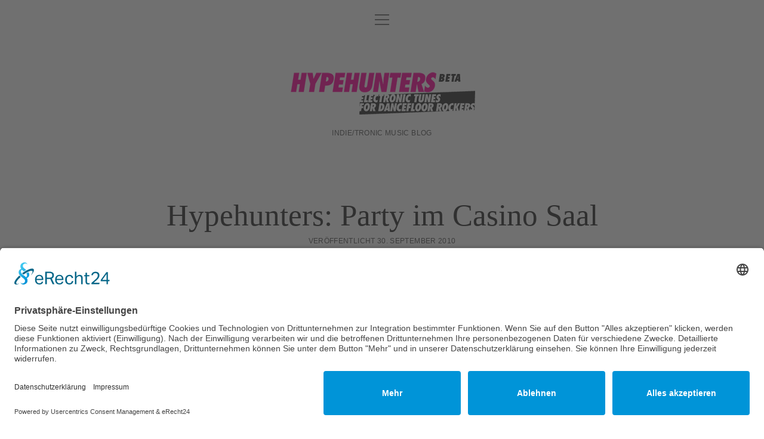

--- FILE ---
content_type: text/html; charset=UTF-8
request_url: https://www.hypehunters.de/2010/09/hypehunters-party-im-casino-saal-3/
body_size: 37811
content:
<!DOCTYPE html>

<html dir="ltr" lang="de" prefix="og: https://ogp.me/ns#">

<head>
	<!-- Manifest added by SuperPWA - Progressive Web Apps Plugin For WordPress -->
<link rel="manifest" href="/superpwa-manifest.json">
<meta name="theme-color" content="#D5E0EB">
<!-- / SuperPWA.com -->
<title>Hypehunters: Party im Casino Saal | hypehunters</title>
<script type="text/javascript">
/* <![CDATA[ */
window.JetpackScriptData = {"site":{"icon":"","title":"hypehunters","host":"unknown","is_wpcom_platform":false}};
/* ]]> */
</script>
	<style>img:is([sizes="auto" i], [sizes^="auto," i]) { contain-intrinsic-size: 3000px 1500px }</style>
	
		<!-- All in One SEO 4.8.5 - aioseo.com -->
	<meta name="description" content="Den ganzen Sommer über hat sich das DJ-Team von Hypehunters.de in muffigen Plattenläden und düsteren Clubs verkrochen, um von dort die heißesten Electro-Energizer ans Sonnenlicht zu zerren. Resultat: Vornehm blasse Haut, sympathisch verlebte Visagen und ein Riesenpaket frischer Beats. Das hauen sie der illustren Schar Feierwütiger am 1. Oktober ab 21:00 Uhr im ruhmreichen Casino" />
	<meta name="robots" content="max-image-preview:large" />
	<meta name="author" content="HH-@dminzugang"/>
	<meta name="keywords" content="1.10.,2010,amberg,casino saal,el sandino,electro house,firutin,hypehunters,indietronic,live,new rave,oktober,party" />
	<link rel="canonical" href="https://www.hypehunters.de/2010/09/hypehunters-party-im-casino-saal-3/" />
	<meta name="generator" content="All in One SEO (AIOSEO) 4.8.5" />
		<meta property="og:locale" content="de_DE" />
		<meta property="og:site_name" content="hypehunters | indie/tronic music blog" />
		<meta property="og:type" content="article" />
		<meta property="og:title" content="Hypehunters: Party im Casino Saal | hypehunters" />
		<meta property="og:description" content="Den ganzen Sommer über hat sich das DJ-Team von Hypehunters.de in muffigen Plattenläden und düsteren Clubs verkrochen, um von dort die heißesten Electro-Energizer ans Sonnenlicht zu zerren. Resultat: Vornehm blasse Haut, sympathisch verlebte Visagen und ein Riesenpaket frischer Beats. Das hauen sie der illustren Schar Feierwütiger am 1. Oktober ab 21:00 Uhr im ruhmreichen Casino" />
		<meta property="og:url" content="https://www.hypehunters.de/2010/09/hypehunters-party-im-casino-saal-3/" />
		<meta property="article:published_time" content="2010-09-30T07:19:12+00:00" />
		<meta property="article:modified_time" content="2010-09-29T07:17:16+00:00" />
		<meta name="twitter:card" content="summary" />
		<meta name="twitter:title" content="Hypehunters: Party im Casino Saal | hypehunters" />
		<meta name="twitter:description" content="Den ganzen Sommer über hat sich das DJ-Team von Hypehunters.de in muffigen Plattenläden und düsteren Clubs verkrochen, um von dort die heißesten Electro-Energizer ans Sonnenlicht zu zerren. Resultat: Vornehm blasse Haut, sympathisch verlebte Visagen und ein Riesenpaket frischer Beats. Das hauen sie der illustren Schar Feierwütiger am 1. Oktober ab 21:00 Uhr im ruhmreichen Casino" />
		<script type="application/ld+json" class="aioseo-schema">
			{"@context":"https:\/\/schema.org","@graph":[{"@type":"Article","@id":"https:\/\/www.hypehunters.de\/2010\/09\/hypehunters-party-im-casino-saal-3\/#article","name":"Hypehunters: Party im Casino Saal | hypehunters","headline":"Hypehunters: Party im Casino Saal","author":{"@id":"https:\/\/www.hypehunters.de\/author\/hh-dminzugang\/#author"},"publisher":{"@id":"https:\/\/www.hypehunters.de\/#organization"},"image":{"@type":"ImageObject","url":"https:\/\/i0.wp.com\/www.hypehunters.de\/wp-content\/uploads\/2010\/09\/HH-Flyer_1010_blog.jpg?fit=500%2C200&ssl=1","@id":"https:\/\/www.hypehunters.de\/2010\/09\/hypehunters-party-im-casino-saal-3\/#articleImage","width":500,"height":200},"datePublished":"2010-09-30T09:19:12+02:00","dateModified":"2010-09-29T09:17:16+02:00","inLanguage":"de-DE","commentCount":1,"mainEntityOfPage":{"@id":"https:\/\/www.hypehunters.de\/2010\/09\/hypehunters-party-im-casino-saal-3\/#webpage"},"isPartOf":{"@id":"https:\/\/www.hypehunters.de\/2010\/09\/hypehunters-party-im-casino-saal-3\/#webpage"},"articleSection":"Live, 1.10., 2010, amberg, casino saal, el sandino, electro house, firutin, hypehunters, indietronic, Live, new rave, oktober, party"},{"@type":"BreadcrumbList","@id":"https:\/\/www.hypehunters.de\/2010\/09\/hypehunters-party-im-casino-saal-3\/#breadcrumblist","itemListElement":[{"@type":"ListItem","@id":"https:\/\/www.hypehunters.de#listItem","position":1,"name":"Home","item":"https:\/\/www.hypehunters.de","nextItem":{"@type":"ListItem","@id":"https:\/\/www.hypehunters.de\/category\/live\/#listItem","name":"Live"}},{"@type":"ListItem","@id":"https:\/\/www.hypehunters.de\/category\/live\/#listItem","position":2,"name":"Live","item":"https:\/\/www.hypehunters.de\/category\/live\/","nextItem":{"@type":"ListItem","@id":"https:\/\/www.hypehunters.de\/2010\/09\/hypehunters-party-im-casino-saal-3\/#listItem","name":"Hypehunters: Party im Casino Saal"},"previousItem":{"@type":"ListItem","@id":"https:\/\/www.hypehunters.de#listItem","name":"Home"}},{"@type":"ListItem","@id":"https:\/\/www.hypehunters.de\/2010\/09\/hypehunters-party-im-casino-saal-3\/#listItem","position":3,"name":"Hypehunters: Party im Casino Saal","previousItem":{"@type":"ListItem","@id":"https:\/\/www.hypehunters.de\/category\/live\/#listItem","name":"Live"}}]},{"@type":"Organization","@id":"https:\/\/www.hypehunters.de\/#organization","name":"hypehunters","description":"indie\/tronic music blog","url":"https:\/\/www.hypehunters.de\/"},{"@type":"Person","@id":"https:\/\/www.hypehunters.de\/author\/hh-dminzugang\/#author","url":"https:\/\/www.hypehunters.de\/author\/hh-dminzugang\/","name":"HH-@dminzugang"},{"@type":"WebPage","@id":"https:\/\/www.hypehunters.de\/2010\/09\/hypehunters-party-im-casino-saal-3\/#webpage","url":"https:\/\/www.hypehunters.de\/2010\/09\/hypehunters-party-im-casino-saal-3\/","name":"Hypehunters: Party im Casino Saal | hypehunters","description":"Den ganzen Sommer \u00fcber hat sich das DJ-Team von Hypehunters.de in muffigen Plattenl\u00e4den und d\u00fcsteren Clubs verkrochen, um von dort die hei\u00dfesten Electro-Energizer ans Sonnenlicht zu zerren. Resultat: Vornehm blasse Haut, sympathisch verlebte Visagen und ein Riesenpaket frischer Beats. Das hauen sie der illustren Schar Feierw\u00fctiger am 1. Oktober ab 21:00 Uhr im ruhmreichen Casino","inLanguage":"de-DE","isPartOf":{"@id":"https:\/\/www.hypehunters.de\/#website"},"breadcrumb":{"@id":"https:\/\/www.hypehunters.de\/2010\/09\/hypehunters-party-im-casino-saal-3\/#breadcrumblist"},"author":{"@id":"https:\/\/www.hypehunters.de\/author\/hh-dminzugang\/#author"},"creator":{"@id":"https:\/\/www.hypehunters.de\/author\/hh-dminzugang\/#author"},"datePublished":"2010-09-30T09:19:12+02:00","dateModified":"2010-09-29T09:17:16+02:00"},{"@type":"WebSite","@id":"https:\/\/www.hypehunters.de\/#website","url":"https:\/\/www.hypehunters.de\/","name":"hypehunters","description":"indie\/tronic music blog","inLanguage":"de-DE","publisher":{"@id":"https:\/\/www.hypehunters.de\/#organization"}}]}
		</script>
		<!-- All in One SEO -->

<meta charset="UTF-8" />
<meta name="viewport" content="width=device-width, initial-scale=1" />
<meta name="template" content="Chosen 1.51" />
<link rel='dns-prefetch' href='//stats.wp.com' />
<link rel='dns-prefetch' href='//widgets.wp.com' />
<link rel='dns-prefetch' href='//s0.wp.com' />
<link rel='dns-prefetch' href='//0.gravatar.com' />
<link rel='dns-prefetch' href='//1.gravatar.com' />
<link rel='dns-prefetch' href='//2.gravatar.com' />
<link rel='dns-prefetch' href='//jetpack.wordpress.com' />
<link rel='dns-prefetch' href='//public-api.wordpress.com' />
<link rel='preconnect' href='//i0.wp.com' />
<link rel='preconnect' href='//c0.wp.com' />
<link rel="alternate" type="application/rss+xml" title="hypehunters &raquo; Feed" href="https://www.hypehunters.de/feed/" />
<link rel="alternate" type="application/rss+xml" title="hypehunters &raquo; Kommentar-Feed" href="https://www.hypehunters.de/comments/feed/" />
<link rel="alternate" type="application/rss+xml" title="hypehunters &raquo; Hypehunters: Party im Casino Saal-Kommentar-Feed" href="https://www.hypehunters.de/2010/09/hypehunters-party-im-casino-saal-3/feed/" />
<script type="text/javascript">
/* <![CDATA[ */
window._wpemojiSettings = {"baseUrl":"https:\/\/s.w.org\/images\/core\/emoji\/16.0.1\/72x72\/","ext":".png","svgUrl":"https:\/\/s.w.org\/images\/core\/emoji\/16.0.1\/svg\/","svgExt":".svg","source":{"concatemoji":"https:\/\/www.hypehunters.de\/wp-includes\/js\/wp-emoji-release.min.js?ver=6.8.3"}};
/*! This file is auto-generated */
!function(s,n){var o,i,e;function c(e){try{var t={supportTests:e,timestamp:(new Date).valueOf()};sessionStorage.setItem(o,JSON.stringify(t))}catch(e){}}function p(e,t,n){e.clearRect(0,0,e.canvas.width,e.canvas.height),e.fillText(t,0,0);var t=new Uint32Array(e.getImageData(0,0,e.canvas.width,e.canvas.height).data),a=(e.clearRect(0,0,e.canvas.width,e.canvas.height),e.fillText(n,0,0),new Uint32Array(e.getImageData(0,0,e.canvas.width,e.canvas.height).data));return t.every(function(e,t){return e===a[t]})}function u(e,t){e.clearRect(0,0,e.canvas.width,e.canvas.height),e.fillText(t,0,0);for(var n=e.getImageData(16,16,1,1),a=0;a<n.data.length;a++)if(0!==n.data[a])return!1;return!0}function f(e,t,n,a){switch(t){case"flag":return n(e,"\ud83c\udff3\ufe0f\u200d\u26a7\ufe0f","\ud83c\udff3\ufe0f\u200b\u26a7\ufe0f")?!1:!n(e,"\ud83c\udde8\ud83c\uddf6","\ud83c\udde8\u200b\ud83c\uddf6")&&!n(e,"\ud83c\udff4\udb40\udc67\udb40\udc62\udb40\udc65\udb40\udc6e\udb40\udc67\udb40\udc7f","\ud83c\udff4\u200b\udb40\udc67\u200b\udb40\udc62\u200b\udb40\udc65\u200b\udb40\udc6e\u200b\udb40\udc67\u200b\udb40\udc7f");case"emoji":return!a(e,"\ud83e\udedf")}return!1}function g(e,t,n,a){var r="undefined"!=typeof WorkerGlobalScope&&self instanceof WorkerGlobalScope?new OffscreenCanvas(300,150):s.createElement("canvas"),o=r.getContext("2d",{willReadFrequently:!0}),i=(o.textBaseline="top",o.font="600 32px Arial",{});return e.forEach(function(e){i[e]=t(o,e,n,a)}),i}function t(e){var t=s.createElement("script");t.src=e,t.defer=!0,s.head.appendChild(t)}"undefined"!=typeof Promise&&(o="wpEmojiSettingsSupports",i=["flag","emoji"],n.supports={everything:!0,everythingExceptFlag:!0},e=new Promise(function(e){s.addEventListener("DOMContentLoaded",e,{once:!0})}),new Promise(function(t){var n=function(){try{var e=JSON.parse(sessionStorage.getItem(o));if("object"==typeof e&&"number"==typeof e.timestamp&&(new Date).valueOf()<e.timestamp+604800&&"object"==typeof e.supportTests)return e.supportTests}catch(e){}return null}();if(!n){if("undefined"!=typeof Worker&&"undefined"!=typeof OffscreenCanvas&&"undefined"!=typeof URL&&URL.createObjectURL&&"undefined"!=typeof Blob)try{var e="postMessage("+g.toString()+"("+[JSON.stringify(i),f.toString(),p.toString(),u.toString()].join(",")+"));",a=new Blob([e],{type:"text/javascript"}),r=new Worker(URL.createObjectURL(a),{name:"wpTestEmojiSupports"});return void(r.onmessage=function(e){c(n=e.data),r.terminate(),t(n)})}catch(e){}c(n=g(i,f,p,u))}t(n)}).then(function(e){for(var t in e)n.supports[t]=e[t],n.supports.everything=n.supports.everything&&n.supports[t],"flag"!==t&&(n.supports.everythingExceptFlag=n.supports.everythingExceptFlag&&n.supports[t]);n.supports.everythingExceptFlag=n.supports.everythingExceptFlag&&!n.supports.flag,n.DOMReady=!1,n.readyCallback=function(){n.DOMReady=!0}}).then(function(){return e}).then(function(){var e;n.supports.everything||(n.readyCallback(),(e=n.source||{}).concatemoji?t(e.concatemoji):e.wpemoji&&e.twemoji&&(t(e.twemoji),t(e.wpemoji)))}))}((window,document),window._wpemojiSettings);
/* ]]> */
</script>
<style id='wp-emoji-styles-inline-css' type='text/css'>

	img.wp-smiley, img.emoji {
		display: inline !important;
		border: none !important;
		box-shadow: none !important;
		height: 1em !important;
		width: 1em !important;
		margin: 0 0.07em !important;
		vertical-align: -0.1em !important;
		background: none !important;
		padding: 0 !important;
	}
</style>
<link rel='stylesheet' id='wp-block-library-css' href='https://c0.wp.com/c/6.8.3/wp-includes/css/dist/block-library/style.min.css' type='text/css' media='all' />
<style id='classic-theme-styles-inline-css' type='text/css'>
/*! This file is auto-generated */
.wp-block-button__link{color:#fff;background-color:#32373c;border-radius:9999px;box-shadow:none;text-decoration:none;padding:calc(.667em + 2px) calc(1.333em + 2px);font-size:1.125em}.wp-block-file__button{background:#32373c;color:#fff;text-decoration:none}
</style>
<link rel='stylesheet' id='mediaelement-css' href='https://c0.wp.com/c/6.8.3/wp-includes/js/mediaelement/mediaelementplayer-legacy.min.css' type='text/css' media='all' />
<link rel='stylesheet' id='wp-mediaelement-css' href='https://c0.wp.com/c/6.8.3/wp-includes/js/mediaelement/wp-mediaelement.min.css' type='text/css' media='all' />
<style id='jetpack-sharing-buttons-style-inline-css' type='text/css'>
.jetpack-sharing-buttons__services-list{display:flex;flex-direction:row;flex-wrap:wrap;gap:0;list-style-type:none;margin:5px;padding:0}.jetpack-sharing-buttons__services-list.has-small-icon-size{font-size:12px}.jetpack-sharing-buttons__services-list.has-normal-icon-size{font-size:16px}.jetpack-sharing-buttons__services-list.has-large-icon-size{font-size:24px}.jetpack-sharing-buttons__services-list.has-huge-icon-size{font-size:36px}@media print{.jetpack-sharing-buttons__services-list{display:none!important}}.editor-styles-wrapper .wp-block-jetpack-sharing-buttons{gap:0;padding-inline-start:0}ul.jetpack-sharing-buttons__services-list.has-background{padding:1.25em 2.375em}
</style>
<style id='global-styles-inline-css' type='text/css'>
:root{--wp--preset--aspect-ratio--square: 1;--wp--preset--aspect-ratio--4-3: 4/3;--wp--preset--aspect-ratio--3-4: 3/4;--wp--preset--aspect-ratio--3-2: 3/2;--wp--preset--aspect-ratio--2-3: 2/3;--wp--preset--aspect-ratio--16-9: 16/9;--wp--preset--aspect-ratio--9-16: 9/16;--wp--preset--color--black: #000000;--wp--preset--color--cyan-bluish-gray: #abb8c3;--wp--preset--color--white: #ffffff;--wp--preset--color--pale-pink: #f78da7;--wp--preset--color--vivid-red: #cf2e2e;--wp--preset--color--luminous-vivid-orange: #ff6900;--wp--preset--color--luminous-vivid-amber: #fcb900;--wp--preset--color--light-green-cyan: #7bdcb5;--wp--preset--color--vivid-green-cyan: #00d084;--wp--preset--color--pale-cyan-blue: #8ed1fc;--wp--preset--color--vivid-cyan-blue: #0693e3;--wp--preset--color--vivid-purple: #9b51e0;--wp--preset--gradient--vivid-cyan-blue-to-vivid-purple: linear-gradient(135deg,rgba(6,147,227,1) 0%,rgb(155,81,224) 100%);--wp--preset--gradient--light-green-cyan-to-vivid-green-cyan: linear-gradient(135deg,rgb(122,220,180) 0%,rgb(0,208,130) 100%);--wp--preset--gradient--luminous-vivid-amber-to-luminous-vivid-orange: linear-gradient(135deg,rgba(252,185,0,1) 0%,rgba(255,105,0,1) 100%);--wp--preset--gradient--luminous-vivid-orange-to-vivid-red: linear-gradient(135deg,rgba(255,105,0,1) 0%,rgb(207,46,46) 100%);--wp--preset--gradient--very-light-gray-to-cyan-bluish-gray: linear-gradient(135deg,rgb(238,238,238) 0%,rgb(169,184,195) 100%);--wp--preset--gradient--cool-to-warm-spectrum: linear-gradient(135deg,rgb(74,234,220) 0%,rgb(151,120,209) 20%,rgb(207,42,186) 40%,rgb(238,44,130) 60%,rgb(251,105,98) 80%,rgb(254,248,76) 100%);--wp--preset--gradient--blush-light-purple: linear-gradient(135deg,rgb(255,206,236) 0%,rgb(152,150,240) 100%);--wp--preset--gradient--blush-bordeaux: linear-gradient(135deg,rgb(254,205,165) 0%,rgb(254,45,45) 50%,rgb(107,0,62) 100%);--wp--preset--gradient--luminous-dusk: linear-gradient(135deg,rgb(255,203,112) 0%,rgb(199,81,192) 50%,rgb(65,88,208) 100%);--wp--preset--gradient--pale-ocean: linear-gradient(135deg,rgb(255,245,203) 0%,rgb(182,227,212) 50%,rgb(51,167,181) 100%);--wp--preset--gradient--electric-grass: linear-gradient(135deg,rgb(202,248,128) 0%,rgb(113,206,126) 100%);--wp--preset--gradient--midnight: linear-gradient(135deg,rgb(2,3,129) 0%,rgb(40,116,252) 100%);--wp--preset--font-size--small: 12px;--wp--preset--font-size--medium: 20px;--wp--preset--font-size--large: 28px;--wp--preset--font-size--x-large: 42px;--wp--preset--font-size--regular: 17px;--wp--preset--font-size--larger: 38px;--wp--preset--spacing--20: 0.44rem;--wp--preset--spacing--30: 0.67rem;--wp--preset--spacing--40: 1rem;--wp--preset--spacing--50: 1.5rem;--wp--preset--spacing--60: 2.25rem;--wp--preset--spacing--70: 3.38rem;--wp--preset--spacing--80: 5.06rem;--wp--preset--shadow--natural: 6px 6px 9px rgba(0, 0, 0, 0.2);--wp--preset--shadow--deep: 12px 12px 50px rgba(0, 0, 0, 0.4);--wp--preset--shadow--sharp: 6px 6px 0px rgba(0, 0, 0, 0.2);--wp--preset--shadow--outlined: 6px 6px 0px -3px rgba(255, 255, 255, 1), 6px 6px rgba(0, 0, 0, 1);--wp--preset--shadow--crisp: 6px 6px 0px rgba(0, 0, 0, 1);}:where(.is-layout-flex){gap: 0.5em;}:where(.is-layout-grid){gap: 0.5em;}body .is-layout-flex{display: flex;}.is-layout-flex{flex-wrap: wrap;align-items: center;}.is-layout-flex > :is(*, div){margin: 0;}body .is-layout-grid{display: grid;}.is-layout-grid > :is(*, div){margin: 0;}:where(.wp-block-columns.is-layout-flex){gap: 2em;}:where(.wp-block-columns.is-layout-grid){gap: 2em;}:where(.wp-block-post-template.is-layout-flex){gap: 1.25em;}:where(.wp-block-post-template.is-layout-grid){gap: 1.25em;}.has-black-color{color: var(--wp--preset--color--black) !important;}.has-cyan-bluish-gray-color{color: var(--wp--preset--color--cyan-bluish-gray) !important;}.has-white-color{color: var(--wp--preset--color--white) !important;}.has-pale-pink-color{color: var(--wp--preset--color--pale-pink) !important;}.has-vivid-red-color{color: var(--wp--preset--color--vivid-red) !important;}.has-luminous-vivid-orange-color{color: var(--wp--preset--color--luminous-vivid-orange) !important;}.has-luminous-vivid-amber-color{color: var(--wp--preset--color--luminous-vivid-amber) !important;}.has-light-green-cyan-color{color: var(--wp--preset--color--light-green-cyan) !important;}.has-vivid-green-cyan-color{color: var(--wp--preset--color--vivid-green-cyan) !important;}.has-pale-cyan-blue-color{color: var(--wp--preset--color--pale-cyan-blue) !important;}.has-vivid-cyan-blue-color{color: var(--wp--preset--color--vivid-cyan-blue) !important;}.has-vivid-purple-color{color: var(--wp--preset--color--vivid-purple) !important;}.has-black-background-color{background-color: var(--wp--preset--color--black) !important;}.has-cyan-bluish-gray-background-color{background-color: var(--wp--preset--color--cyan-bluish-gray) !important;}.has-white-background-color{background-color: var(--wp--preset--color--white) !important;}.has-pale-pink-background-color{background-color: var(--wp--preset--color--pale-pink) !important;}.has-vivid-red-background-color{background-color: var(--wp--preset--color--vivid-red) !important;}.has-luminous-vivid-orange-background-color{background-color: var(--wp--preset--color--luminous-vivid-orange) !important;}.has-luminous-vivid-amber-background-color{background-color: var(--wp--preset--color--luminous-vivid-amber) !important;}.has-light-green-cyan-background-color{background-color: var(--wp--preset--color--light-green-cyan) !important;}.has-vivid-green-cyan-background-color{background-color: var(--wp--preset--color--vivid-green-cyan) !important;}.has-pale-cyan-blue-background-color{background-color: var(--wp--preset--color--pale-cyan-blue) !important;}.has-vivid-cyan-blue-background-color{background-color: var(--wp--preset--color--vivid-cyan-blue) !important;}.has-vivid-purple-background-color{background-color: var(--wp--preset--color--vivid-purple) !important;}.has-black-border-color{border-color: var(--wp--preset--color--black) !important;}.has-cyan-bluish-gray-border-color{border-color: var(--wp--preset--color--cyan-bluish-gray) !important;}.has-white-border-color{border-color: var(--wp--preset--color--white) !important;}.has-pale-pink-border-color{border-color: var(--wp--preset--color--pale-pink) !important;}.has-vivid-red-border-color{border-color: var(--wp--preset--color--vivid-red) !important;}.has-luminous-vivid-orange-border-color{border-color: var(--wp--preset--color--luminous-vivid-orange) !important;}.has-luminous-vivid-amber-border-color{border-color: var(--wp--preset--color--luminous-vivid-amber) !important;}.has-light-green-cyan-border-color{border-color: var(--wp--preset--color--light-green-cyan) !important;}.has-vivid-green-cyan-border-color{border-color: var(--wp--preset--color--vivid-green-cyan) !important;}.has-pale-cyan-blue-border-color{border-color: var(--wp--preset--color--pale-cyan-blue) !important;}.has-vivid-cyan-blue-border-color{border-color: var(--wp--preset--color--vivid-cyan-blue) !important;}.has-vivid-purple-border-color{border-color: var(--wp--preset--color--vivid-purple) !important;}.has-vivid-cyan-blue-to-vivid-purple-gradient-background{background: var(--wp--preset--gradient--vivid-cyan-blue-to-vivid-purple) !important;}.has-light-green-cyan-to-vivid-green-cyan-gradient-background{background: var(--wp--preset--gradient--light-green-cyan-to-vivid-green-cyan) !important;}.has-luminous-vivid-amber-to-luminous-vivid-orange-gradient-background{background: var(--wp--preset--gradient--luminous-vivid-amber-to-luminous-vivid-orange) !important;}.has-luminous-vivid-orange-to-vivid-red-gradient-background{background: var(--wp--preset--gradient--luminous-vivid-orange-to-vivid-red) !important;}.has-very-light-gray-to-cyan-bluish-gray-gradient-background{background: var(--wp--preset--gradient--very-light-gray-to-cyan-bluish-gray) !important;}.has-cool-to-warm-spectrum-gradient-background{background: var(--wp--preset--gradient--cool-to-warm-spectrum) !important;}.has-blush-light-purple-gradient-background{background: var(--wp--preset--gradient--blush-light-purple) !important;}.has-blush-bordeaux-gradient-background{background: var(--wp--preset--gradient--blush-bordeaux) !important;}.has-luminous-dusk-gradient-background{background: var(--wp--preset--gradient--luminous-dusk) !important;}.has-pale-ocean-gradient-background{background: var(--wp--preset--gradient--pale-ocean) !important;}.has-electric-grass-gradient-background{background: var(--wp--preset--gradient--electric-grass) !important;}.has-midnight-gradient-background{background: var(--wp--preset--gradient--midnight) !important;}.has-small-font-size{font-size: var(--wp--preset--font-size--small) !important;}.has-medium-font-size{font-size: var(--wp--preset--font-size--medium) !important;}.has-large-font-size{font-size: var(--wp--preset--font-size--large) !important;}.has-x-large-font-size{font-size: var(--wp--preset--font-size--x-large) !important;}
:where(.wp-block-post-template.is-layout-flex){gap: 1.25em;}:where(.wp-block-post-template.is-layout-grid){gap: 1.25em;}
:where(.wp-block-columns.is-layout-flex){gap: 2em;}:where(.wp-block-columns.is-layout-grid){gap: 2em;}
:root :where(.wp-block-pullquote){font-size: 1.5em;line-height: 1.6;}
</style>
<link rel='stylesheet' id='ct-chosen-font-awesome-css' href='https://www.hypehunters.de/wp-content/themes/chosen/assets/font-awesome/css/all.min.css?ver=6.8.3' type='text/css' media='all' />
<link rel='stylesheet' id='ct-chosen-style-css' href='https://www.hypehunters.de/wp-content/themes/chosen/style.css?ver=6.8.3' type='text/css' media='all' />
<link rel='stylesheet' id='jetpack_likes-css' href='https://c0.wp.com/p/jetpack/14.8/modules/likes/style.css' type='text/css' media='all' />
<link rel='stylesheet' id='rsfv-fallback-css' href='https://www.hypehunters.de/wp-content/plugins/really-simple-featured-video/includes/Compatibility/Themes/Fallback/styles.css?ver=1753180430' type='text/css' media='all' />
<script type="text/javascript" src="https://c0.wp.com/c/6.8.3/wp-includes/js/jquery/jquery.min.js" id="jquery-core-js"></script>
<script type="text/javascript" src="https://c0.wp.com/c/6.8.3/wp-includes/js/jquery/jquery-migrate.min.js" id="jquery-migrate-js"></script>
<!--[if IE 8]>
<script type="text/javascript" src="https://www.hypehunters.de/wp-content/themes/chosen/js/build/html5shiv.min.js?ver=6.8.3" id="ct-chosen-html5-shiv-js"></script>
<![endif]-->
<link rel="https://api.w.org/" href="https://www.hypehunters.de/wp-json/" /><link rel="alternate" title="JSON" type="application/json" href="https://www.hypehunters.de/wp-json/wp/v2/posts/2066" /><link rel="EditURI" type="application/rsd+xml" title="RSD" href="https://www.hypehunters.de/xmlrpc.php?rsd" />
<meta name="generator" content="WordPress 6.8.3" />
<link rel='shortlink' href='https://www.hypehunters.de/?p=2066' />
<link rel="alternate" title="oEmbed (JSON)" type="application/json+oembed" href="https://www.hypehunters.de/wp-json/oembed/1.0/embed?url=https%3A%2F%2Fwww.hypehunters.de%2F2010%2F09%2Fhypehunters-party-im-casino-saal-3%2F" />
<link rel="alternate" title="oEmbed (XML)" type="text/xml+oembed" href="https://www.hypehunters.de/wp-json/oembed/1.0/embed?url=https%3A%2F%2Fwww.hypehunters.de%2F2010%2F09%2Fhypehunters-party-im-casino-saal-3%2F&#038;format=xml" />
<link rel="preconnect" href="//app.eu.usercentrics.eu">

<link rel="preconnect" href="//api.eu.usercentrics.eu">

<link rel="preconnect" href="//sdp.eu.usercentrics.eu">

<link rel="preload" href="//app.eu.usercentrics.eu/browser-ui/latest/loader.js" as="script">

<link rel="preload" href="//sdp.eu.usercentrics.eu/latest/uc-block.bundle.js" as="script">

<script id="usercentrics-cmp" async data-eu-mode="true" data-settings-id="6zJuvp6bV" src="https://app.eu.usercentrics.eu/browser-ui/latest/loader.js"></script>

<script type="application/javascript" src="https://sdp.eu.usercentrics.eu/latest/uc-block.bundle.js"></script>
	<style>img#wpstats{display:none}</style>
		<!-- All in one Favicon 4.8 --><link rel="shortcut icon" href="https://www.hypehunters.de/wp-content/uploads/2014/10/favicon.png" />
<link rel="icon" href="https://www.hypehunters.de/wp-content/uploads/2014/10/favicon1.png" type="image/png"/>
<link rel="apple-touch-icon" href="https://www.hypehunters.de/wp-content/uploads/2014/10/hypehunters_logo_favicon1.png" />
<link rel="icon" href="https://www.hypehunters.de/wp-content/uploads/2014/10/favicon.gif" type="image/gif"/>
<!-- ## NXS/OG ## --><!-- ## NXSOGTAGS ## --><!-- ## NXS/OG ## -->
</head>

<body id="chosen" class="wp-singular post-template-default single single-post postid-2066 single-format-standard wp-theme-chosen singular singular-post singular-post-2066 mobile-menu-always">
			<a class="skip-content" href="#main">Zum Inhalt springen</a>
	<div id="overflow-container" class="overflow-container">
		<div id="max-width" class="max-width">
									<header class="site-header" id="site-header" role="banner">
				<div id="menu-primary-container" class="menu-primary-container">
					<div id="menu-primary" class="menu-container menu-primary" role="navigation">
	<div class="menu-unset"><ul><li class="page_item page-item-3798"><a href="https://www.hypehunters.de/datenschutz/">Datenschutz</a></li><li class="page_item page-item-2783"><a href="https://www.hypehunters.de/dj-team/">dj-team</a></li><li class="page_item page-item-2 page_item_has_children"><a href="https://www.hypehunters.de/about/">About</a></li><li class="page_item page-item-14"><a href="https://www.hypehunters.de/about/impressum/">impressum</a></li></ul></div></div>
														</div>
				<button id="toggle-navigation" class="toggle-navigation" name="toggle-navigation" aria-expanded="false">
					<span class="screen-reader-text">Menü öffnen</span>
					<svg width="24px" height="18px" viewBox="0 0 24 18" version="1.1" xmlns="http://www.w3.org/2000/svg" xmlns:xlink="http://www.w3.org/1999/xlink">
				    <g stroke="none" stroke-width="1" fill="none" fill-rule="evenodd">
				        <g transform="translate(-148.000000, -36.000000)" fill="#6B6B6B">
				            <g transform="translate(123.000000, 25.000000)">
				                <g transform="translate(25.000000, 11.000000)">
				                    <rect x="0" y="16" width="24" height="2"></rect>
				                    <rect x="0" y="8" width="24" height="2"></rect>
				                    <rect x="0" y="0" width="24" height="2"></rect>
				                </g>
				            </g>
				        </g>
				    </g>
				</svg>				</button>
								<div id="title-container" class="title-container">
					<div id='site-title' class='site-title'><a href='https://www.hypehunters.de'><span class='screen-reader-text'>hypehunters</span><img class='logo' src='https://www.hypehunters.de/wp-content/uploads/2014/10/hypehunters_etfdr_beta_H75.png' alt='hypehunters' /></a></div>					<p class="tagline">indie/tronic music blog</p>				</div>
			</header>
									<section id="main" class="main" role="main">
				
<div id="loop-container" class="loop-container">
	<div class="post-2066 post type-post status-publish format-standard hentry category-live tag-1-10 tag-373 tag-amberg tag-casino-saal tag-el-sandino tag-electro-house tag-firutin tag-hypehunters tag-indietronic-1 tag-live tag-new-rave tag-oktober tag-party entry">
		<article>
				<div class='post-header'>
			<h1 class='post-title'>Hypehunters: Party im Casino Saal</h1>
			<div class="post-byline">
    <span class="post-date">
		Veröffentlicht 30. September 2010	</span>
	</div>		</div>
				<div class="post-content">
						<p><img data-recalc-dims="1" fetchpriority="high" decoding="async" class="alignnone size-full wp-image-2070" title="hypehunters-party oktober" src="https://i0.wp.com/www.hypehunters.de/wp-content/uploads/2010/09/HH-Flyer_1010_blog.jpg?resize=500%2C200&#038;ssl=1" alt="hypehunters-party oktober" width="500" height="200" srcset="https://i0.wp.com/www.hypehunters.de/wp-content/uploads/2010/09/HH-Flyer_1010_blog.jpg?w=500&amp;ssl=1 500w, https://i0.wp.com/www.hypehunters.de/wp-content/uploads/2010/09/HH-Flyer_1010_blog.jpg?resize=300%2C120&amp;ssl=1 300w" sizes="(max-width: 500px) 100vw, 500px" /></p>
<p>Den ganzen Sommer über hat sich das <span style="color: #ff0099;"><strong>DJ-Team von Hypehunters.de</strong></span> in muffigen Plattenläden und düsteren Clubs verkrochen, um von dort die heißesten Electro-Energizer ans Sonnenlicht zu zerren. Resultat: Vornehm blasse Haut, sympathisch verlebte Visagen und ein Riesenpaket frischer Beats. Das hauen sie der illustren Schar Feierwütiger am 1. Oktober ab 21:00 Uhr im ruhmreichen <a href="http://www.casino-saal-amberg.de/hypehunters-2">Casino Saal</a> unter dem Motto »electronic tunes for dancefloor rockers« mit 130 BPM um die Ohren.</p>
<p>Dabei setzen <strong>DJ Firutin</strong> (<a href="http://www.iamdiscorocker.de">I Am Disco Rocker</a>, Würzburg) und <strong>DJ El Sandino</strong> bei freiem Eintritt wieder auf einen heftig nach vorne peitschenden Mix aus Electro House, New Rave, Indietronics und unwiderstehlichen Remixen. Hingehen – abgehen!</p>
								</div>
		<div class="post-meta">
			<p class="post-categories"><span>Kategorien:</span><a href="https://www.hypehunters.de/category/live/" title="Alle Beiträge in Live anzeigen">Live</a></p>			<div class="post-tags"><span>Schlagwörter:</span><ul><li><a href="https://www.hypehunters.de/tag/1-10/" title="Alle mit 1.10. verschlagworteten Beiträge anzeigen">1.10.</a></li><li><a href="https://www.hypehunters.de/tag/2010/" title="Alle mit 2010 verschlagworteten Beiträge anzeigen">2010</a></li><li><a href="https://www.hypehunters.de/tag/amberg/" title="Alle mit amberg verschlagworteten Beiträge anzeigen">amberg</a></li><li><a href="https://www.hypehunters.de/tag/casino-saal/" title="Alle mit casino saal verschlagworteten Beiträge anzeigen">casino saal</a></li><li><a href="https://www.hypehunters.de/tag/el-sandino/" title="Alle mit el sandino verschlagworteten Beiträge anzeigen">el sandino</a></li><li><a href="https://www.hypehunters.de/tag/electro-house/" title="Alle mit electro house verschlagworteten Beiträge anzeigen">electro house</a></li><li><a href="https://www.hypehunters.de/tag/firutin/" title="Alle mit firutin verschlagworteten Beiträge anzeigen">firutin</a></li><li><a href="https://www.hypehunters.de/tag/hypehunters/" title="Alle mit hypehunters verschlagworteten Beiträge anzeigen">hypehunters</a></li><li><a href="https://www.hypehunters.de/tag/indietronic-1/" title="Alle mit indietronic verschlagworteten Beiträge anzeigen">indietronic</a></li><li><a href="https://www.hypehunters.de/tag/live/" title="Alle mit Live verschlagworteten Beiträge anzeigen">Live</a></li><li><a href="https://www.hypehunters.de/tag/new-rave/" title="Alle mit new rave verschlagworteten Beiträge anzeigen">new rave</a></li><li><a href="https://www.hypehunters.de/tag/oktober/" title="Alle mit oktober verschlagworteten Beiträge anzeigen">oktober</a></li><li><a href="https://www.hypehunters.de/tag/party/" title="Alle mit party verschlagworteten Beiträge anzeigen">party</a></li></ul></div>			<nav class="further-reading">
	<div class="previous">
		<span>Vorheriger Beitrag</span>
		<a href="https://www.hypehunters.de/2010/09/die-antwoord-zef-side-slap-in-the-bass-remix/">Die Antwoord: Zef Side (Slap In The Bass Remix)</a>
	</div>
	<div class="next">
		<span>Nächster Beitrag</span>
		<a href="https://www.hypehunters.de/2010/10/ultrnx-the-byterockin-ep/">ULTRNX: The Byterockin’ EP</a>
	</div>
</nav>		</div>
	</article>
	<section id="comments" class="comments">
      <div class="comments-number">
      <h2>
        Ein Kommentar      </h2>
    </div>
    <ol class="comment-list">
    		<li class="trackback even thread-even depth-1" id="li-comment-177">
		<article id="comment-177" class="comment">
			<div class="comment-author">
								<span class="author-name"><a href="http://rave.mein-musik-netzwerk.de/" class="url" rel="ugc external nofollow">Rave News</a></span>
			</div>
			<div class="comment-content">
								<p><strong>News aus der Rave-Kultur&#8230;</strong></p>
<p>Hypehunters: Party im Casino Saal | hypehunters | hunting the next &lt;b&gt;&#8230;&lt;/b&gt;&#8230;</p>
			</div>
			<div class="comment-footer">
				<span class="comment-date">30. September 2010</span>
											</div>
		</article>
		</li><!-- #comment-## -->
  </ol>
      <p class="comments-closed">
      Die Kommentare sind geschlossen.    </p>
  </section></div></div>

</section> <!-- .main -->


<footer id="site-footer" class="site-footer" role="contentinfo">
		<div class="design-credit">
        <span>
            <a href="https://www.competethemes.com/chosen/" rel="nofollow">WordPress-Theme Chosen</a> von Compete Themes.        </span>
	</div>
</footer>

</div>
</div><!-- .overflow-container -->


<script type="speculationrules">
{"prefetch":[{"source":"document","where":{"and":[{"href_matches":"\/*"},{"not":{"href_matches":["\/wp-*.php","\/wp-admin\/*","\/wp-content\/uploads\/*","\/wp-content\/*","\/wp-content\/plugins\/*","\/wp-content\/themes\/chosen\/*","\/*\\?(.+)"]}},{"not":{"selector_matches":"a[rel~=\"nofollow\"]"}},{"not":{"selector_matches":".no-prefetch, .no-prefetch a"}}]},"eagerness":"conservative"}]}
</script>
<script type="importmap" id="wp-importmap">
{"imports":{"@wordpress\/interactivity":"https:\/\/www.hypehunters.de\/wp-includes\/js\/dist\/script-modules\/interactivity\/index.min.js?ver=55aebb6e0a16726baffb"}}
</script>
<script type="module" src="https://www.hypehunters.de/wp-content/plugins/jetpack/jetpack_vendor/automattic/jetpack-forms/src/contact-form/../../dist/modules/form/view.js?ver=14.8" id="jp-forms-view-js-module"></script>
<link rel="modulepreload" href="https://www.hypehunters.de/wp-includes/js/dist/script-modules/interactivity/index.min.js?ver=55aebb6e0a16726baffb" id="@wordpress/interactivity-js-modulepreload"><script type="application/json" id="wp-script-module-data-@wordpress/interactivity">
{"config":{"jetpack/form":{"error_types":{"is_required":"Dieses Feld ist erforderlich.","invalid_form_empty":"Das Formular, das du übermitteln möchtest, ist leer.","invalid_form":"Bitte fülle das Formular korrekt aus."}}}}
</script>
<script type="text/javascript" id="superpwa-register-sw-js-extra">
/* <![CDATA[ */
var superpwa_sw = {"url":"\/superpwa-sw.js?1768515387","disable_addtohome":"0","enableOnDesktop":"","offline_form_addon_active":"","ajax_url":"https:\/\/www.hypehunters.de\/wp-admin\/admin-ajax.php","offline_message":"1","offline_message_txt":"Du bist derzeit offline.","online_message_txt":"You're back online . <a href=\"javascript:location.reload()\">refresh<\/a>","manifest_name":"superpwa-manifest.json"};
/* ]]> */
</script>
<script type="text/javascript" src="https://www.hypehunters.de/wp-content/plugins/super-progressive-web-apps/public/js/register-sw.js?ver=2.2.37" id="superpwa-register-sw-js"></script>
<script type="text/javascript" id="ct-chosen-js-js-extra">
/* <![CDATA[ */
var ct_chosen_objectL10n = {"openMenu":"Men\u00fc \u00f6ffnen","closeMenu":"Men\u00fc schlie\u00dfen","openChildMenu":"Drop-down-Men\u00fc \u00f6ffnen","closeChildMenu":"Drop-down-Men\u00fc schlie\u00dfen"};
/* ]]> */
</script>
<script type="text/javascript" src="https://www.hypehunters.de/wp-content/themes/chosen/js/build/production.min.js?ver=6.8.3" id="ct-chosen-js-js"></script>
<!--[if IE 8]>
<script type="text/javascript" src="https://www.hypehunters.de/wp-content/themes/chosen/js/build/respond.min.js?ver=6.8.3" id="ct-chosen-respond-js"></script>
<![endif]-->
<script type="text/javascript" id="jetpack-stats-js-before">
/* <![CDATA[ */
_stq = window._stq || [];
_stq.push([ "view", JSON.parse("{\"v\":\"ext\",\"blog\":\"9415565\",\"post\":\"2066\",\"tz\":\"1\",\"srv\":\"www.hypehunters.de\",\"j\":\"1:14.8\"}") ]);
_stq.push([ "clickTrackerInit", "9415565", "2066" ]);
/* ]]> */
</script>
<script type="text/javascript" src="https://stats.wp.com/e-202603.js" id="jetpack-stats-js" defer="defer" data-wp-strategy="defer"></script>

</body>
</html>